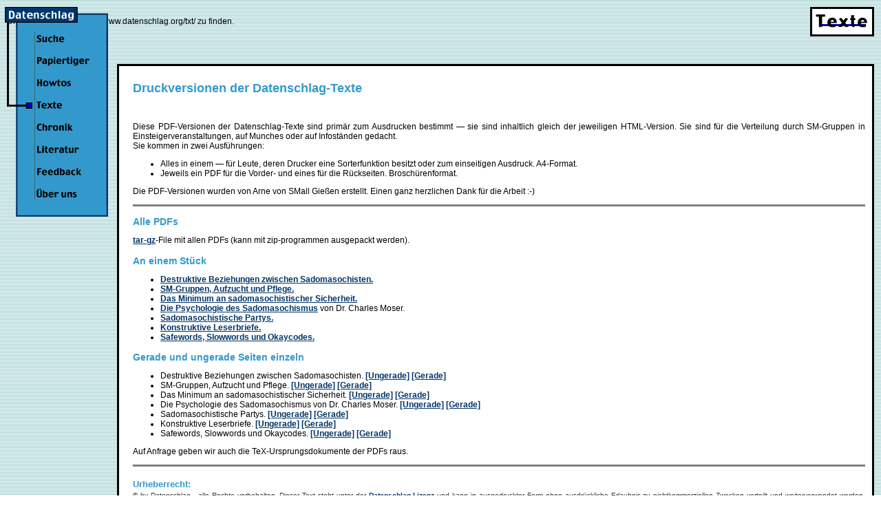

--- FILE ---
content_type: text/html
request_url: https://www.daten-schlag.org/txt/pdf/index.html
body_size: 3222
content:
<!DOCTYPE HTML PUBLIC "-//W3C//DTD HTML 4.0 Transitional//EN"
        		"http://www.w3.org/TR/REC-html40/loose.dtd">
<html>

<!-- Mirrored from www.datenschlag.org/txt/pdf/index.html by HTTrack Website Copier/3.x [XR&CO'2014], Sun, 14 Dec 2014 19:53:18 GMT -->
<head>
<!-- @@title@@=Datenschlag - Texte  -->
<!-- @@author@@=Datenschlag  -->
<!-- @@description@@=Datenschlag-Texte: Alles rund ums Themengebiet Sadomasochismus (PDF-Versionen) -->
<!-- @@created@@=1999-11-17  -->
<!-- @@lastchange@@=2001-04-29  -->
<!-- @@contactemail@@= webmaster@daten-schlag.org -->
<!-- @@versionsinfo@@= -->
<!-- @@copyright@@=&copy; by Datenschlag - alle Rechte vorbehalten -->
<!-- @@english@@= -->
	<title>Datenschlag - Texte zum Ausdrucken</title> 
	<meta http-equiv="Content-Type" content="text/html">
	<meta http-equiv="Content-Style-Type" content="text/css">
	<meta http-equiv="Content-Language" content="de">
	<meta name="page-type" content="Informationen">
	<meta name="DC.Title" content="Datenschlag - Texte">
	<link rel="schema.dc" href="http://purl.org/metadata/dublin_core_elements#title">
	<meta name="DC.Creator" content="Datenschlag">
	<link rel="schema.dc" href="http://purl.org/metadata/dublin_core_elements#creator">
	<meta name="DC.Creator.Address" content=" webmaster@daten-schlag.org">
	<link rel="schema.dc" href="http://purl.org/metadata/dublin_core_elements#creator">
	<meta name="DC.Creator.CorporateName.2" content="Datenschlag">
	<link rel="schema.dc" href="http://purl.org/metadata/dublin_core_elements#creator">
	<meta name="DC.Description" content="Datenschlag-Texte: Alles rund ums Themengebiet Sadomasochismus">
	<link rel="schema.dc" href="http://purl.org/metadata/dublin_core_elements#description">
	<meta name="DC.Subject" content="Sadomasochismus">
	<link rel="schema.dc" href="http://purl.org/metadata/dublin_core_elements#subject">
	<meta name="DC.Subject" content="Sadismus">
	<link rel="schema.dc" href="http://purl.org/metadata/dublin_core_elements#subject">
	<meta name="DC.Subject" content="Masochismus">
	<link rel="schema.dc" href="http://purl.org/metadata/dublin_core_elements#subject">
	<meta name="DC.Subject" content="SM">
	<link rel="schema.dc" href="http://purl.org/metadata/dublin_core_elements#subject">
	<meta name="DC.Subject" content="BDSM">
<!-- @@dublincorekeys@@-start -->
<!-- @@dublincorekeys@@-end -->
	<meta name="DC.Publisher" content="Datenschlag">
	<link rel="schema.dc" href="http://purl.org/metadata/dublin_core_elements#publisher">
	<meta name="DC.Publisher.Address" content=" webmaster@daten-schlag.org">
	<link rel="schema.dc" href="http://purl.org/metadata/dublin_core_elements#publisher">
	<meta name="DC.Date" scheme="ISO8601" content="1999-11-17">
	<link rel="schema.dc" href="http://purl.org/metadata/dublin_core_elements#date">
	<meta name="DC.Type" content="Text.Dictionary">
	<link rel="schema.dc" href="http://purl.org/metadata/dublin_core_elements#type">
	<meta name="DC.Type" content="Text.Manuscript">
	<link rel="schema.dc" href="http://purl.org/metadata/dublin_core_elements#type">
	<meta name="DC.Format" scheme="IMT" content="text/html">
	<link rel="schema.dc" href="http://purl.org/metadata/dublin_core_elements#format">
	<link rel="schema.imt" href="http://sunsite.auc.dk/RFC/rfc/rfc2046.html">
	<meta name="DC.Language" scheme="ISO639-1" content="de">
	<link rel="schema.dc" href="http://purl.org/metadata/dublin_core_elements#language">
	<meta name="DC.Rights" scheme="URL" content="../../datenschlag/impressum.html">
	<link rel="schema.dc" href="http://purl.org/metadata/dublin_core_elements#rights">
	<meta name="DC.Date.X-MetadataLastModified" scheme="ISO8601" content="2001-04-29">
	<link rel="schema.dc" href="http://purl.org/metadata/dublin_core_elements#date">
	<meta name="author" content="Datenschlag">
	<meta name="description" content="Datenschlag-Texte: Alles rund ums Themengebiet Sadomasochismus (PDF-Versionen)">
	<meta name="publisher" content="Datenschlag">
	<meta name="copyright" content="Datenschlag, &copy; by Datenschlag - alle Rechte vorbehalten">
<!-- @@head@@-start -->
	<meta name="keywords" content="Sadomasochismus, BDSM">
	<meta name="robots" content="INDEX,FOLLOW">
	<meta name="description" content="Datenschlag-Texte: Alles rund ums Themengebiet Sadomasochismus (PDF-Versionen)">
<!-- @@head@@-end -->
	<link rel="glossary" href="../../papiertiger/index.html">
	<link rel="copyright" href="../../datenschlag/impressum.html#lizenz">
	<link rel="home" href="../../index.html">
	<link rel="find" href="../../suche/suche.html">
	<link rel="stylesheet" href="../../css/datenschlag_ns4.css" title="Default" type="text/css" media="screen">
	<link rel="stylesheet" href="../../css/datenschlag.css" title="Default" type="text/css" media="screen, not Netscape">
	<link rel="stylesheet" href="../../css/datenschlag_print.css" title="Default" type="text/css" media="print">
<script language="JavaScript" type="text/javascript" src="../../javascript/reload.js"></script> <script language="JavaScript" type="text/javascript" src="../../javascript/framekiller.js"></script> 
</head>
<body bgcolor="white">
<div class="navbox">
	<table width="150" align="left" border="0" cellpadding="0" cellspacing="0">
		<tr>
			<td colspan="2">
				<a href="../../index.html" title="Startseite"><img src="../../pics/ds_nav_top.gif" width="150" height="23" border="0" alt="Datenschlag-Home"></a>
			</td>
			<td>
				<img src="../../pics/spacer.gif" width="20" height="1" border="0" alt="">
			</td>
		</tr>
		<tr>
			<td rowspan="9">
				<img src="../../pics/ds_nav_texte_pointer.gif" width="16" height="265" border="0" alt="">
			</td>
			<td>
				<img src="../../pics/ds_nav_spacer.gif" width="134" height="7" border="0" alt="">
			</td>
		</tr>
		<tr>
			<td colspan="2">
				<a href="../../suche.html" title="Datenschlag Suchmaschine"><img src="../../pics/ds_nav_suche_deselected.gif" width="134" height="32" border="0" alt="Suchen"></a>
			</td>
			<td>
			</td>
		</tr>
		<tr>
			<td colspan="2">
				<a href="../../papiertiger/index.html" title="Enzyklop&auml;die"><img src="../../pics/ds_nav_pt_deselected.gif" width="134" height="33" border="0" alt="Papiertiger"></a>
			</td>
			<td>
			</td>
		</tr>
		<tr>
			<td colspan="2">
				<a href="../../howto/index.html" title="Howtos"><img src="../../pics/ds_nav_howto_deselected.gif" width="134" height="32" border="0" alt="Howtos"></a>
			</td>
			<td>
			</td>
		</tr>
		<tr>
			<td colspan="2">
				<a href="../index.html" title="Texte"><img src="../../pics/ds_nav_texte_selected.gif" width="134" height="32" border="0" alt="Texte"></a>
			</td>
			<td>
			</td>
		</tr>
		<tr>
			<td colspan="2">
				<a href="../../dachs/index.html" title="Chronik"><img src="../../pics/ds_nav_chronik_deselected.gif" width="134" height="32" border="0" alt="Dachs"></a>
			</td>
			<td>
			</td>
		</tr>
		<tr>
			<td colspan="2">
				<a href="../../bisam/index.html" title="Bibliothek"><img src="../../pics/ds_nav_literatur_deselected.gif" width="134" height="33" border="0" alt="Bisam"></a>
			</td>
			<td>
			</td>
		</tr>
		<tr>
			<td colspan="2">
				<a href="../../feedback.html" title="Schreibt uns!"><img src="../../pics/ds_nav_feedback_deselected.gif" width="134" height="32" border="0" alt="Feedback"></a>
			</td>
			<td>
			</td>
		</tr>
		<tr>
			<td colspan="2">
				<a href="../../datenschlag/index.html" title="&uuml;ber Datenschlag"><img src="../../pics/ds_nav_about_deselected.gif" width="134" height="32" border="0" alt="Datenschlag"></a>
			</td>
			<td>
			</td>
		</tr>
		<tr>
			<td colspan="2">
				<img src="../../pics/ds_nav_bottom.gif" width="150" height="17" border="0" alt="">
			</td>
			<td>
			</td>
		</tr>
		<tr>
			<td colspan="3">
				<img src="../../pics/spacer.gif" width="20" height="20" border="0" alt="">
			</td>
		</tr>
	</table>
</div>
<table align="right" class="icon" border="0" cellpadding="0" cellspacing="0">
	<tr>
		<td>
			<a href="../index.html"><img src="../../pics/ds_nav_texte.gif" width="81" height="31" border="0" alt="Texte" class="white"></a>
		</td>
	</tr>
</table>
<div class="printonly">
	<p>
		<strong>Datenschlag</strong>
		<br>
		Dieser Text ist unter http://www.datenschlag.org/txt/ zu finden. 
	</p>
</div>
<div class="topcontentwhite">
	<h1>
<!-- @@name@@-start -->
		Druckversionen der Datenschlag-Texte
<!-- @@name@@-end -->
	</h1> 
	<p>
		<br class="noshow">
<!-- @@motto@@-start -->
<!-- @@motto@@-end -->
	</p>
<!-- @@abstract@@-start -->
	<p>
		Diese PDF-Versionen der Datenschlag-Texte sind prim&auml;r zum Ausdrucken bestimmt &mdash; sie sind inhaltlich gleich der jeweiligen HTML-Version. Sie sind f&uuml;r die Verteilung durch SM-Gruppen in Einsteigerveranstaltungen, auf Munches oder auf Infost&auml;nden gedacht.
		<br>
		Sie kommen in zwei Ausf&uuml;hrungen: 
	<ul>
		<li>
			Alles in einem &mdash; f&uuml;r Leute, deren Drucker eine Sorterfunktion besitzt oder zum einseitigen Ausdruck. A4-Format.
		</li>
		<li>
			Jeweils ein PDF f&uuml;r die Vorder- und eines f&uuml;r die R&uuml;ckseiten. Brosch&uuml;renformat.
		</li>
	</ul>
	<p>
		Die PDF-Versionen wurden von Arne von SMall Gie&szlig;en erstellt. Einen ganz herzlichen Dank f&uuml;r die Arbeit :-)
	</p>
	</p>
<!-- @@abstract@@-end -->
<!-- @@index@@-start -->
<!-- @@index@@-end -->
	<hr size="3" noshade>
<!-- @@maincontent@@-start -->
	<h3>Alle PDFs</h3>
	<p><a href="pdfs.gz">tar-gz</a>-File mit allen PDFs (kann mit zip-programmen ausgepackt werden).</p>
	<h3>An einem St&uuml;ck</h3>
	<ul>
		<li><a href="destruct.pdf">Destruktive Beziehungen zwischen Sadomasochisten.</a></li>
		<li><a href="lego.pdf">SM-Gruppen, Aufzucht und Pflege.</a></li>
		<li><a href="minsi.pdf">Das Minimum an sadomasochistischer Sicherheit.</a></li>
		<li><a href="moser.pdf">Die Psychologie des Sadomasochismus</a> von Dr. Charles Moser.</li>
		<li><a href="party.pdf">Sadomasochistische Partys.</a></li>
		<li><a href="presse.pdf">Konstruktive Leserbriefe.</a></li>
    	<li><a href="safco.pdf">Safewords, Slowwords und Okaycodes.</a></li>
	</ul>
	
	<h3>Gerade und ungerade Seiten einzeln</h3>
	<ul>
		<li>Destruktive Beziehungen zwischen Sadomasochisten. <a href="destruct1.pdf">[Ungerade]</a> <a href="destruct2.pdf">[Gerade]</a></li>
		<li>SM-Gruppen, Aufzucht und Pflege. <a href="lego1.pdf">[Ungerade]</a> <a href="lego2.pdf">[Gerade]</a></li>
		<li>Das Minimum an sadomasochistischer Sicherheit. <a href="minsi1.pdf">[Ungerade]</a> <a href="minsi2.pdf">[Gerade]</a></li>
		<li>Die Psychologie des Sadomasochismus von Dr. Charles Moser. <a href="moser1.pdf">[Ungerade]</a> <a href="moser2.pdf">[Gerade]</a></li>
		<li>Sadomasochistische Partys. <a href="party1.pdf">[Ungerade]</a> <a href="party2.pdf">[Gerade]</a></li>
		<li>Konstruktive Leserbriefe. <a href="presse1.pdf">[Ungerade]</a> <a href="presse2.pdf">[Gerade]</a></li>
    	<li>Safewords, Slowwords und Okaycodes. <a href="safco1.pdf">[Ungerade]</a> <a href="safco2.pdf">[Gerade]</a></li>
	</ul>
	<p>Auf Anfrage geben wir auch die TeX-Ursprungsdokumente der PDFs raus.</p>
<!-- @@maincontent@@-end -->
<!-- @@literatur@@-start -->
<!-- @@literatur@@-end -->
<!-- @@anlaufstellen@@-start -->
<!-- @@anlaufstellen@@-end -->
	<hr size="3" noshade>
	<h4>Urheberrecht:</h4> 
	<p class="copyright">
		&copy; by Datenschlag - alle Rechte vorbehalten. Dieser Text steht unter der <a href="../../datenschlag/impressum.html#lizenz">Datenschlag-Lizenz</a> und kann in ausgedruckter Form ohne ausdr&uuml;ckliche Erlaubnis zu nichtkommerziellen Zwecken verteilt und weiterverwendet werden, solange das Dokument im Inhalt nicht ver&auml;ndert und Datenschlag als urspr&uuml;ngliche Quelle angegeben wird. Eine Kopie der Seite in ein anderes Webprojekt ist ausdr&uuml;cklich nicht erlaubt.
	</p>
	<p class="copyright">
		<strong>Datenschlag haftet nicht f&uuml;r Sch&auml;den, die aus dem Gebrauch dieses Textes resultieren.</strong> Weder sind wir gegen Fehlinformationen gefeit, noch sind alle Praktiken auf jeden Menschen &uuml;bertragbar.
	</p>
<!-- @@footnotes@@-start -->
<!-- @@footnotes@@-end -->
<!-- @@appendix@@-start -->
<!-- @@appendix@@-end -->
	<p align="center" class="center">
		<a href="mailto: webmaster@daten-schlag.org"> webmaster@daten-schlag.org</a>
	</p>
</div>
</body>

<!-- Mirrored from www.datenschlag.org/txt/pdf/index.html by HTTrack Website Copier/3.x [XR&CO'2014], Sun, 14 Dec 2014 19:54:53 GMT -->
</html>


--- FILE ---
content_type: text/css
request_url: https://www.daten-schlag.org/css/datenschlag_ns4.css
body_size: 651
content:
/* ########### Generic tag definitions ########### */
body { font-family: Geneva, Helvetica, Verdana, Swiss, SunSans-Regular, sans-serif; margin: 0px; padding: 10px; background-image: url(../pics/bg.gif); background-attachment: fixed }

/* aus der folgenden Liste strong, em entfernt 08-2003, Kathrin */

p,ul,ol,li,div,td,th,dl,dt,dd,blockquote,a
     { font-family: Geneva, Helvetica, Verdana, Swiss, SunSans-Regular, sans-serif}

dt { font-weight: bolder }
     
h1,h2,h3,h4 { font-family: "Trebuchet MS", Helvetica, Swiss, SunSans-Regular, sans-serif; background-color: transparent; color: #3399CC; }


/* ########### content classes ########### */

.navbox { position: static; top: 23px; left: 5px; margin-right: 0px; }

.tigernavbox { position: fixed; top: 0px; left: 0px; margin: 10px 3px 0px 3px; border: 2px black; background-image: url(../pics/bg.gif); background-attachment: fixed; }

p.right { text-align: right; }
p.center { text-align: center; }
p.frage { font-weight: bold; margin-top: 2em; margin-bottom: 0.5em; }
p.antwort { margin-left: 3em; }

dd.bold { font-weight: bolder; margin-top: 0.5em; }

div.right {position: static; float: right }

.topcontentwhite { color: #000; background-color: white; margin: 23px 0px 0px 0px; padding: 10px 10px 10px 20px; border: solid 3px black }

.tigercontentwhite { color: #000; background-color: white; margin: 10px 0px 0px 0px; padding: 10px 10px 10px 20px; border: solid 3px black }

.icon { position: absolute; top: 6px; left: 95%; margin: 0px; background-color: #fff; padding: 3px; border: solid 3px black; }


.copyright { font-size: 9pt; color: #333333 }

a:link{ text-decoration: underline; font-weight: bold; color: #003366; background-color: transparent }
a:visited{ text-decoration: underline; font-weight: bold; color: #999999; background-color: transparent }
a:hover{ text-decoration: underline; font-weight: bold; color: #ff6600; background-color: transparent }
a:active{ text-decoration: underline; font-weight: bold; color: #cc0000; background-color: transparent }


--- FILE ---
content_type: text/css
request_url: https://www.daten-schlag.org/css/datenschlag.css
body_size: 1320
content:
/* ########### Generic tag definitions ########### */

body { font-family: Geneva, Helvetica, Verdana, Swiss, SunSans-Regular, sans-serif; font-size: 12px; background-image: url(../pics/bg.gif); margin: 0px; padding: 10px;  background-attachment: fixed }

h1,h2,h3,h4,h5,h6 { background-color: transparent; color: #3399CC; padding-bottom: 0 }

h1 {font-size: 1.5em; font-weight: 900; margin-bottom: 0.3em }

h2 {font-size: 1.3em; font-weight: 900; margin-bottom: 0.3em; }

h3 {font-size: 1.2em; font-weight: 700; margin-bottom: 0.1em; }

h4 {font-size: 1.1em; font-weight: 700; font-stretch: condensed; margin-bottom: -0.5em }

h5 {font-size: 1em; font-weight: 700; margin-bottom: -0.5em }

h6 {font-size: 0.8em; font-weight: 900;  margin-bottom: -0.5em }

hr { color: #000000 }

p { text-align: justify }

dt { font-weight: bolder; }

td {font-size: 12px; }

small {font-size: 10px;}


/* ########### rehashes of old formatting model ########### */

.right { text-align: right; float: right;  }
div.rightalign {position: static; float: right }
.left { text-align: left; float: left }
p.center { text-align: center }
.clear { clear: both}
.oldnav {display: none}

/* ########### visual cuing ########### */

dt.emphasis {color: black; background-color: #99ccff; padding: 2px; }
dt.emphasis a{color: black;}

dd.bold { font-weight: bolder; margin-top: 0.5em; }

.white { background-color: white; margin: 0px; padding: 3px 3px 3px 3px; border: 0px white }

.lightgrey {background-color: #eee; padding: 4px; border: solid 1px #999}

.grey {background-color: #aaa; padding: 4px; border: solid 1px #666}

.red {color: #ff0000;}

p.grey {clear: both;}

div.ltgrey { color: black; background-color: #ccf; margin-right: 10px; margin-left: 10px; padding-right: 5px; padding-left: 5px; border: solid 1px #69c }

p.frage { font-weight: bold; margin-top: 2em; margin-bottom: 0.5em; }
p.antwort { margin-left: 3em; }

/* ########### content classes ########### */

body.tigernav { margin: 0px; padding: 0px; }

.navbox { position: fixed; top: 10px; left: 7px; }

.tigernavbox { position: absolute; position: fixed; top: 0px; left: 0px; height: 330px; width: 100%; margin: 0px; padding: 10px 0px 0px 5px; background-image: url(../pics/bg.gif); background-attachment: fixed; border-bottom: 3px solid black; }

.tigernavmeat { background-color: white; margin: 310px 0px 10px 0px; padding: 30px 10px 10px 20px; border-bottom: solid 3px black }

.tigernavigation { background-color: white; margin: 0px; padding: 10px 0px 10px 5px; border-bottom: solid 3px black; border-top: solid 3px black; font-size: 12px; line-height: 140%; }

.topcontentwhite { position: static; font-size: 1em; color: #000; background-color: white; margin: 55px 0px 10px 160px; padding: 10px 10px 10px 20px; border: solid 3px black }

.tigercontentwhite { position: static;  font-size: 1em; color: #000; background-color: white; margin: 55px 0px 10px 0px; padding: 10px 10px 10px 20px; border: solid 3px black }

.tigercontentindex {text-align: left; float: left; vertical-align: bottom}

.icon { position: static; float: right; margin: 0px; padding: 0px; background-color: white; border: solid 3px black }

.copyright { font-size: 0.8em; color: #333333 }

.leftimage {float: left; clear: both; width: auto; padding: 7px; margin: 10px 10px 10px 0px; background-color: #eee; color: #333; font-size: 10px; border: 1px solid #999;  }

.rightimage {float: right; clear: both; padding: 7px; margin: 10px 0px 10px 10px; background-color: #eee; color: #333; font-size: 10px; border: 1px solid #999; }

td.smallgrey a{ color:#999999; background-color: transparent; text-decoration: none; font-size: small; text-align: left}
td.smallgrey a:hover{ color:#ff6600; background-color: transparent; text-decoration: underline; font-size: small; text-align: left}
td.biggrey a{ color:#666666; background-color: transparent; text-decoration: none; text-align: left}
td.biggrey a:hover{ color:#ff6600; background-color: transparent; text-decoration: underline; text-align: left}

.citationlist {
	position: relative;
	top: -10px;
	list-style: none;
}

.citationlist li{
	position: relative;
	left: -2em;
}

.indented {
	position: relative;
	margin-top: -10px;
	margin-bottom: -10px;
	padding-left: 2em;
}

.dachsentry {
	margin-top: -10px;
	padding-left: 2em;
}

h2.noborder { color: #000000; background-color: transparent; }

#bisamdb_mainarea {}

#bisamdb_infoarea {width: 800px;}


/* ########### Links ########### */
a:link{ text-decoration: underline; font-weight: 700; color: #003366; background-color: transparent; }
a:visited{ text-decoration: underline; font-weight: 700; color: #999999; background-color: transparent }
a:hover{ text-decoration: underline; font-weight: 700; color: #ff6600; background-color: transparent }
a:active{ text-decoration: underline; font-weight: 700; color: #cc0000; background-color: transparent }

h1 a:link{ text-decoration: none; color: #3399CC; }
h1 a:visited{ text-decoration: none; color: #3399CC; }

h2 a:link{ text-decoration: none; color: #3399CC; }
h2 a:visited{ text-decoration: none; color: #3399CC; }

h3 a:link{ text-decoration: none; color: #3399CC; }
h3 a:visited{ text-decoration: none; color: #3399CC; }

h4 a:link{ text-decoration: none; color: #3399CC; }
h4 a:visited{ text-decoration: none; color: #3399CC; }


--- FILE ---
content_type: text/css
request_url: https://www.daten-schlag.org/css/datenschlag_print.css
body_size: 535
content:
/* ########### Generic tag definitions ########### */

body { font-family: Helvetica, Verdana, Swiss, SunSans-Regular, sans-serif; margin: 0pt; padding: 0pt }


h1 {font-size: 1.2em; font-weight: 900; margin-bottom: 0.3em }

h2 {font-size: 1.2em; margin-bottom: 0.3em; }

h3 {font-size: 1em; font-weight: 900; margin-bottom: 0.1em; }

h4 {font-size: 1em; font-weight: 700; font-stretch: condensed; margin-bottom: -0.5em }

h5 {font-size: 0.8em; font-weight: 700; margin-bottom: -0.5em }

h6 {font-size: 0.6em; font-weight: 900;  margin-bottom: -0.5em }

hr { color: #000000 }

p { text-align: justify }


/* ########### content classes ########### */

td.border{ background-color: #333333; background-color: transparent }

.navbox { display: none; color: white }

.tigernavbox { display: none; color: white }

.printonly {display: block; text-align: left; padding: 0pt; margin: 3pt 0pt 3pt 0pt; color: #000; background-color: #ccc; border-bottom: 1px black; border-top: 0.5pt black }

p.right { text-align: right }
p.center { text-align: center }
p.frage { font-weight: bold; margin-top: 2em; margin-bottom: 0.5em; }
p.antwort { margin-left: 3em; }

div.right {position: static; float: right }

.topcontentwhite { position: static; font-size: 1em; color: #000; background-color: white; margin: 1em 6em 1em 6em;  border: none }

.tigercontentwhite { font-size: 1em; color: #000; background-color: white; margin: 1em 3em 1em 3em; padding: 0px; border: none }

.icon { display: none; color: white  }

.white { display: none; color: white }

.copyright { font-size: 0.8em; color: #333333 }


/* ########### Link Colors ########### */
a:link{ text-decoration: none; color: #000; background-color: transparent }
a:visited{ text-decoration: none; color: #000; background-color: transparent }

--- FILE ---
content_type: text/javascript
request_url: https://www.daten-schlag.org/javascript/reload.js
body_size: 48
content:

   NS4 = document.layers; 
   if (NS4) { 
      origWidth = innerWidth; 
      origHeight = innerHeight; 
   } 
   function reDo() { 
      if (innerWidth != origWidth || innerHeight != origHeight) 
         location.reload(); 
   } 
   if (NS4) onresize = reDo; 
   

--- FILE ---
content_type: text/javascript
request_url: https://www.daten-schlag.org/javascript/framekiller.js
body_size: -38
content:
if (top.frames.length!=0)
		top.location=self.document.location;
